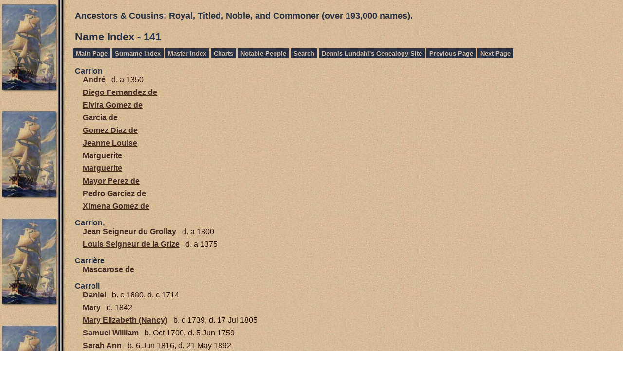

--- FILE ---
content_type: text/html
request_url: https://our-royal-titled-noble-and-commoner-ancestors.com/i141.htm
body_size: 9081
content:
<!DOCTYPE html>
<html data-site-title="Ancestors & Cousins:  Royal, Titled, Noble, and Commoner  (over 193,000 names)." data-page-title="Name Index 141">
 <head>
 <meta charset="windows-1252">
 <meta http-equiv="X-UA-Compatible" content="IE=edge">
 <meta name="viewport" content="width=device-width, initial-scale=1">
 <meta name="Generator" content="Second Site 8.3">
 <!-- PageSet: Person Indexes -->
 <link type="text/css" rel="stylesheet" href="layout3.css">
 <link type="text/css" rel="stylesheet" href="site.css">
 <script src="https://ajax.googleapis.com/ajax/libs/jquery/1.10.2/jquery.min.js"></script>
 <script src="scripts.js"></script>
 <title>Ancestors & Cousins:  Royal, Titled, Noble, and Commoner  (over 193,000 names). - Name Index</title>
</head>

<body id="personindexes">
  <div id="container">
    <div id="headerw"><div id="header"><h2>Ancestors & Cousins:  Royal, Titled, Noble, and Commoner  (over 193,000 names).</h2><div id="subtitle"></div><h1>Name Index - 141</h1><div class="stretch"></div></div></div>
    <div id="menubar"><ul class="menublock menubar"><li><a href="index.htm">Main Page</a></li><li><a href="surname_index.htm">Surname Index</a></li><li><a href="master_index.htm">Master Index</a></li><li><a href="ui04.htm">Charts</a></li><li><a href="ui09.htm">Notable People</a></li><li><a href="Search.htm">Search</a></li><li><a href="http://www.our-royal-titled-noble-and-commoner-ancestors.com/lundahlbower/index.htm">Dennis Lundahl's Genealogy Site</a></li><li><a href="i140.htm">Previous Page</a></li><li><a href="i142.htm">Next Page</a></li></ul><div class="stretch"></div></div>
    <div id="wrapper">
      <div id="contentw"><div id="content"><dl class="nameindex">
<dt id="s5712">Carrion</dt>
<dd>
<div><a href="p4572.htm#i137272">André</a> d. a 1350</div>
<div><a href="p707.htm#i21222">Diego Fernandez de</a></div>
<div><a href="p708.htm#i21256">Elvira Gomez de</a></div>
<div><a href="p681.htm#i20441">Garcia de</a></div>
<div><a href="p707.htm#i21220">Gomez Diaz de</a></div>
<div><a href="p4548.htm#i136549">Jeanne Louise</a></div>
<div><a href="p4536.htm#i136194">Marguerite</a></div>
<div><a href="p4932.htm#i148064">Marguerite</a></div>
<div><a href="p681.htm#i20435">Mayor Perez de</a></div>
<div><a href="p681.htm#i20439">Pedro Garciez de</a></div>
<div><a href="p584.htm#i17533">Ximena Gomez de</a></div></dd>
<dt id="s5713">Carrion,</dt>
<dd>
<div><a href="p4585.htm#i137652">Jean Seigneur du Grollay</a> d. a 1300</div>
<div><a href="p4559.htm#i136875">Louis Seigneur de la Grize</a> d. a 1375</div></dd>
<dt id="s5714">Carrière</dt>
<dd>
<div><a href="p5689.htm#i170797">Mascarose de</a></div></dd>
<dt id="s5715">Carroll</dt>
<dd>
<div><a href="p5926.htm#i177919">Daniel</a> b. c 1680, d. c 1714</div>
<div><a href="p2278.htm#i68432">Mary</a> d. 1842</div>
<div><a href="p5925.htm#i177914">Mary Elizabeth (Nancy)</a> b. c 1739, d. 17 Jul 1805</div>
<div><a href="p5925.htm#i177915">Samuel William</a> b. Oct 1700, d. 5 Jun 1759</div>
<div><a href="p2293.htm#i68886">Sarah Ann</a> b. 6 Jun 1816, d. 21 May 1892</div></dd>
<dt id="s5716">Carrone</dt>
<dd>
<div><a href="p6175.htm#i185398">Marie</a> b. c 1615</div></dd>
<dt id="s5717">Carruthers</dt>
<dd>
<div><a href="p2156.htm#i64778">Janet</a> b. c 1410</div></dd>
<dt id="s5718">Carré</dt>
<dd>
<div><a href="p5552.htm#i166702">Jeanne</a></div></dd>
<dt id="s5719">Cars</dt>
<dd>
<div><a href="p1345.htm#i40384">Marie des</a> d. a 1124</div></dd>
<dt id="s5720">Carscallan</dt>
<dd>
<div><a href="p6202.htm#i186200">Andrew</a> b. c 1647</div>
<div><a href="p95.htm#i2857">Jean</a> b. 1697</div>
<div><a href="p349.htm#i10474">Mary</a> b. 1671</div></dd>
<dt id="s5721">Carsley</dt>
<dd>
<div><a href="p5861.htm#i175973">John</a> b. c 1716, d. 1790</div>
<div><a href="p5860.htm#i175961">John</a> b. 14 Nov 1741, d. 1794</div>
<div><a href="p5860.htm#i175960">Mary</a> b. 10 Feb 1765</div></dd>
<dt id="s5722">Carson</dt>
<dd>
<div><a href="p5812.htm#i174502">Harry Edward</a> b. 6 Nov 1879, d. 6 Oct 1945</div>
<div><a href="p5812.htm#i174508">James</a> b. c 1798, d. 1839</div>
<div><a href="p5812.htm#i174506">John Box</a> b. c 1824, d. 1894</div>
<div><a href="p5812.htm#i174501">Margaret</a> b. 23 Mar 1915, d. 29 Dec 2007</div>
<div><a href="p2247.htm#i67493">Mary</a></div>
<div><a href="p5471.htm#i164261">Susan</a> b. c 1732, d. 1804</div>
<div><a href="p5812.htm#i174504">William J.</a> b. 29 Mar 1854, d. 12 May 1926</div></dd>
<dt id="s5723">Cartar</dt>
<dd>
<div><a href="p6244.htm#i187469">Elizabeth</a> b. c 1540, d. 8 Apr 1611</div>
<div><a href="p6244.htm#i187470">Richard (John)</a> b. c 1522</div></dd>
<dt id="s5724">Carter</dt>
<dd>
<div><a href="p2381.htm#i71527">Abigail</a> b. 24 Apr 1648, d. 11 May 1718</div>
<div><a href="p5898.htm#i177092">Abigail</a> b. 11 Feb 1653, d. 1718</div>
<div><a href="p5950.htm#i178646">Alexander</a> b. 6 Jul 1666</div>
<div><a href="p5949.htm#i178611">Alexander</a> b. 28 Mar 1803, d. 1 Dec 1890</div>
<div><a href="p2650.htm#i79600">Alice</a> b. c 1518</div>
<div><a href="p1944.htm#i58418">Ann</a> b. c 1588</div>
<div><a href="p2395.htm#i71963">Anne</a> b. c 1590</div>
<div><a href="p2349.htm#i70578">Beatrice</a> b. c 1566, d. 2 Jul 1610</div>
<div><a href="p5949.htm#i178610">Catherine</a> b. 1 Dec 1836, d. 1 Oct 1916</div>
<div><a href="p2972.htm#i89265">Edward</a> b. c 1565</div>
<div><a href="p5785.htm#i173708">Elizabeth</a> b. 6 Mar 1570, d. 18 May 1625</div>
<div><a href="p2358.htm#i70843">Elizabeth</a> b. c 1575</div>
<div><a href="p5388.htm#i161773">Eunice</a> b. c 1705, d. 16 Nov 1789</div>
<div><a href="p2358.htm#i70844">Felix</a> b. c 1547</div>
<div><a href="p1395.htm#i41884">Florence Myrtle</a></div>
<div><a href="p5390.htm#i161834">Gregory</a> b. c 1555, d. 22 Jan 1607</div>
<div><a href="p2380.htm#i71507">Hannah</a> b. 1625, d. 20 Sep 1657</div>
<div><a href="p2266.htm#i68097">James</a> b. 1552</div>
<div><a href="p5390.htm#i161832">James</a> b. c 1585, d. 3 May 1625</div>
<div><a href="p6312.htm#i189512">Johanna</a> b. 25 Jul 1542, d. c 1610</div>
<div><a href="p6393.htm#i191934">John</a> b. c 1380, d. c 1469</div>
<div><a href="p2650.htm#i79601">John</a> b. c 1490</div>
<div><a href="p1945.htm#i58419">John</a> b. c 1566</div>
<div><a href="p2381.htm#i71528">John</a> b. c 1616, d. 14 Sep 1692</div>
<div><a href="p6432.htm#i193128">John</a> b. c 1631, d. c 1702</div></dd>
<dt>Carter (cont.)</dt>
<dd>
<div><a href="p5743.htm#i172431">John</a> b. 6 Feb 1652, d. 13 Apr 1729</div>
<div><a href="p5950.htm#i178644">John</a> b. c 1695, d. 1759</div>
<div><a href="p6313.htm#i189537">John (Nicholas) (Sir)</a> b. c 1450, d. 24 Jun 1500</div>
<div><a href="p6312.htm#i189527">John (William) (Sir)</a> b. c 1473, d. 30 Aug 1521</div>
<div><a href="p1540.htm#i46278">Judith</a> b. 15 Mar 1642, d. 3 Oct 1678</div>
<div><a href="p6067.htm#i182147">Julian</a> b. 20 Dec 1583, d. 1619</div>
<div><a href="p6393.htm#i191933">Margaret</a> b. c 1404, d. c 1485</div>
<div><a href="p6370.htm#i191240">Margaret</a> b. c 1592, d. b 1650</div>
<div><a href="p1560.htm#i46891">Margaret Jane</a></div>
<div><a href="p2266.htm#i68093">Mary</a> b. 1599, d. 1673</div>
<div><a href="p5457.htm#i163827">Mary</a> b. 24 Jul 1673, d. a 1713</div>
<div><a href="p1547.htm#i46495">Mary</a> b. 21 Dec 1683</div>
<div><a href="p28.htm#i817">Rebecca Willamina</a> d. Jul 1606</div>
<div><a href="p6393.htm#i191936">Richard</a> b. c 1356</div>
<div><a href="p1945.htm#i58421">Richard</a> b. c 1540, d. c 1628</div>
<div><a href="p5785.htm#i173709">Richard</a> b. c 1550, d. 1587</div>
<div><a href="p5390.htm#i161819">Samuel</a> b. 8 Aug 1640, d. Oct 1693</div>
<div><a href="p5388.htm#i161774">Samuel</a> b. 7 Jan 1678, d. 30 Aug 1738</div>
<div><a href="p5950.htm#i178642">Samuel</a> b. 25 Sep 1741, d. 1823</div>
<div><a href="p2693.htm#i80915">Sarah</a> b. c 1578</div>
<div><a href="p6276.htm#i188427">Silvester</a> b. c 1504, d. c 1546</div>
<div><a href="p2972.htm#i89264">Susannah</a> b. c 1590</div>
<div><a href="p6312.htm#i189515">Thomas</a> b. c 1495, d. Jul 1544</div>
<div><a href="p5391.htm#i161836">Thomas</a> b. c 1528, d. 1558</div>
<div><a href="p2266.htm#i68095">Thomas</a> b. 1578, d. 25 Jun 1652</div></dd>
<dt>Carter (cont.)</dt>
<dd>
<div><a href="p5390.htm#i161830">Thomas</a> b. 3 Jul 1610, d. 5 Sep 1684</div>
<div><a href="p5898.htm#i177093">Thomas</a> b. c 1620, d. 14 Jun 1669</div>
<div><a href="p2975.htm#i89352">Ursula</a> b. c 1595, d. 6 Feb 1656</div>
<div><a href="p6313.htm#i189539">William</a> b. c 1426, d. 19 Sep 1517</div>
<div><a href="p1945.htm#i58428">William</a> b. c 1515</div>
<div><a href="p6312.htm#i189513">William (Thomas)</a> b. c 1520, d. c 1583</div></dd>
<dt id="s5725">Carteret</dt>
<dd>
<div><a href="p2321.htm#i69726">Elias</a> b. c 1595</div>
<div><a href="p2321.htm#i69749">Philip de</a> b. c 1550</div>
<div><a href="p2321.htm#i69744">Philippe de</a> b. c 1455</div>
<div><a href="p2321.htm#i69725">Rachel de</a> b. c 1625</div>
<div><a href="p2321.htm#i69740">Renaud de</a> b. c 1475</div>
<div><a href="p2321.htm#i69739">Thomasse de</a> b. c 1500</div></dd>
<dt id="s5726">Carthorpe</dt>
<dd>
<div><a href="p1130.htm#i33929">Anastasia</a></div>
<div><a href="p1130.htm#i33933">John</a></div></dd>
<dt id="s5727">Cartledge</dt>
<dd>
<div><a href="p2523.htm#i75798">Mary</a> b. c 1768</div></dd>
<dt id="s5728">Cartlow</dt>
<dd>
<div><a href="p5347.htm#i160541">(Miss) von</a></div></dd>
<dt id="s5729">Carturo</dt>
<dd>
<div><a href="p3341.htm#i100331">(Miss) di</a> b. c 1225</div></dd>
<dt id="s5730">Carturo,</dt>
<dd>
<div><a href="p3341.htm#i100332">Uguccione di Signore de Carturo</a> b. c 1200</div></dd>
<dt id="s5731">Cartwright</dt>
<dd>
<div><a href="p5105.htm#i153276">Richard</a> b. c 1713</div>
<div><a href="p471.htm#i14162">Richard</a> b. c 1739</div>
<div><a href="p470.htm#i14127">Sarah</a> b. 8 Dec 1773, d. c 1817</div></dd>
<dt id="s5732">Carue</dt>
<dd>
<div><a href="p5555.htm#i166789">Jean</a> d. a 1403</div>
<div><a href="p5555.htm#i166788">Marie</a></div></dd>
<dt id="s5733">Carue,</dt>
<dd>
<div><a href="p5555.htm#i166791">Jean Alderman of Abbeville</a> d. a 1387</div>
<div><a href="p5555.htm#i166792">Witasse Alderman of Abbeville</a> d. a 1346</div></dd>
<dt id="s5734">Caruli</dt>
<dd>
<div><a href="p924.htm#i27737">Francesca</a></div>
<div><a href="p924.htm#i27739">Peter</a></div></dd>
<dt id="s5735">Carus</dt>
<dd>
<div><a href="p2091.htm#i62811">Adam</a></div>
<div><a href="p2091.htm#i62814">Anne</a></div>
<div><a href="p2048.htm#i61538">Anne</a> b. c 1550</div>
<div><a href="p2091.htm#i62818">Christopher</a></div>
<div><a href="p2091.htm#i62829">Christopher</a></div>
<div><a href="p2091.htm#i62812">Elizabeth</a></div>
<div><a href="p1125.htm#i33789">Elizabeth</a> b. c 1559</div>
<div><a href="p2091.htm#i62815">Ellen</a></div>
<div><a href="p2048.htm#i61540">Etheldred (Audrey)</a> b. c 1544, d. 3 Mar 1596</div>
<div><a href="p2048.htm#i61542">Isabell</a> b. c 1548</div>
<div><a href="p2091.htm#i62816">Jane</a></div>
<div><a href="p3004.htm#i90243">Katherine</a> b. c 1470</div>
<div><a href="p2091.htm#i62813">Margaret</a></div>
<div><a href="p2048.htm#i61539">Mary</a> b. c 1546, d. 12 Aug 1587</div>
<div><a href="p2091.htm#i62819">Richard</a></div>
<div><a href="p1183.htm#i35523">Richard (William)</a> b. c 1440</div>
<div><a href="p2091.htm#i62817">Robert</a></div>
<div><a href="p2091.htm#i62830">Robert</a></div>
<div><a href="p1239.htm#i37210">Thomas</a> b. c 1540</div>
<div><a href="p1183.htm#i35519">Thomas (William)</a> b. c 1468</div>
<div><a href="p1183.htm#i35517">William</a> b. c 1494</div>
<div><a href="p2048.htm#i61541">William</a> b. c 1542</div></dd>
<dt id="s5736">Carus,</dt>
<dd>
<div><a href="p1125.htm#i33790">Thomas (Sir) Judge of the Court of King's Bench</a> b. 1520, d. 3 Jul 1571</div></dd>
<dt id="s5737">Carvalhal</dt>
<dd>
<div><a href="p3383.htm#i101589">Iria Gonzalez de</a> b. c 1337</div>
<div><a href="p4641.htm#i139359">Pedro Gonzalez</a></div></dd>
<dt id="s5738">Carvalho</dt>
<dd>
<div><a href="p4524.htm#i135850">Bartolomeu Domingues de</a></div>
<div><a href="p4525.htm#i135855">Domingos Ferrol de</a></div>
<div><a href="p4524.htm#i135840">Fernao Gomes de</a></div>
<div><a href="p4524.htm#i135834">Maria Afonso</a></div>
<div><a href="p4689.htm#i140786">Paio de</a></div>
<div><a href="p3374.htm#i101322">Sancha Pais de</a></div>
<div><a href="p4524.htm#i135846">Soeiro Gomes de</a></div></dd>
<dt id="s5739">Carver</dt>
<dd>
<div><a href="p5908.htm#i177388">Elizabeth</a> b. 4 Mar 1663, d. 5 Mar 1748</div>
<div><a href="p5908.htm#i177389">John</a> b. c 1637, d. 23 Jun 1679</div></dd>
<dt id="s5740">Carvin</dt>
<dd>
<div><a href="p5087.htm#i152735">Michèle de</a> b. c 1203</div></dd>
<dt id="s5741">Carwardine</dt>
<dd>
<div><a href="p2624.htm#i78828">Edward</a> b. c 1576, d. 30 May 1610</div>
<div><a href="p2624.htm#i78824">John</a> b. c 1631</div>
<div><a href="p2623.htm#i78806">John</a> b. 10 Dec 1703, d. 23 May 1775</div>
<div><a href="p2623.htm#i78805">Rebecca</a> b. c 1736, d. 21 May 1802</div>
<div><a href="p2624.htm#i78826">Richard</a> b. 18 Jul 1602</div>
<div><a href="p2623.htm#i78812">Richard</a> b. 9 Mar 1673, d. 30 Jun 1712</div></dd>
<dt id="s5742">Carwithe</dt>
<dd>
<div><a href="p2542.htm#i76354">Katherine</a> b. c 1608, d. 24 Oct 1660</div></dd>
<dt id="s5743">Cary</dt>
<dd>
<div><a href="p5477.htm#i164420">Alice</a> b. c 1525</div>
<div><a href="p781.htm#i23444">Alice de</a> d. a 1212</div>
<div><a href="p1574.htm#i47305">Anne</a> b. c 1564</div>
<div><a href="p1574.htm#i47287">Bridget</a> b. c 1652</div>
<div><a href="p6249.htm#i187637">Elizabeth</a> b. c 1457</div>
<div><a href="p5869.htm#i176215">Hannah</a> b. 30 Apr 1661, d. 5 Jul 1718</div>
<div><a href="p1574.htm#i47289">Henry</a> b. c 1650, d. 1720</div>
<div><a href="p5477.htm#i164422">James</a> b. c 1506, d. Sep 1532</div>
<div><a href="p6374.htm#i191385">James</a> b. 28 Mar 1652, d. 20 Nov 1706</div>
<div><a href="p834.htm#i25051">John</a></div>
<div><a href="p1574.htm#i47308">John</a> b. c 1485</div>
<div><a href="p1582.htm#i47552">John</a> b. c 1495, d. 8 Sep 1552</div>
<div><a href="p501.htm#i15033">John</a> b. 10 Apr 1583</div>
<div><a href="p5869.htm#i176212">John</a> b. 23 Jan 1695, d. 11 Jan 1776</div>
<div><a href="p507.htm#i15236">John (Sir)</a> b. c 1325, d. 1372</div>
<div><a href="p507.htm#i15233">John (Sir)</a> b. c 1350, d. 1404</div>
<div><a href="p5869.htm#i176232">Joseph</a> b. 18 Apr 1663, d. 10 Jan 1722</div>
<div><a href="p510.htm#i15328">Katherine</a> b. c 1524, d. 15 Jan 1569</div>
<div><a href="p498.htm#i14972">Martha</a> b. c 1714</div>
<div><a href="p551.htm#i16540">Mary</a></div>
<div><a href="p2525.htm#i75868">Mary</a> b. c 1638</div>
<div><a href="p6374.htm#i191384">Mercy</a> b. 28 Jan 1686, d. b 18 Nov 1725</div>
<div><a href="p5749.htm#i172623">Mercy</a> b. 27 Oct 1725, d. 23 Mar 1814</div>
<div><a href="p6249.htm#i187638">Michael</a> b. c 1435, d. 1485</div>
<div><a href="p500.htm#i15022">Miles</a> b. 1671, d. 1724</div></dd>
<dt>Cary (cont.)</dt>
<dd>
<div><a href="p1574.htm#i47288">Miles II</a> b. c 1655, d. 1709</div>
<div><a href="p500.htm#i15028">Mylles (Col.)</a> b. 30 Jan 1622, d. 10 Jun 1667</div>
<div><a href="p507.htm#i15227">Philip (Sir)</a> b. c 1400, d. 1437</div>
<div><a href="p1574.htm#i47303">Richard</a> b. 1 Aug 1579, d. 1641</div>
<div><a href="p1574.htm#i47307">Robert</a> b. c 1488</div>
<div><a href="p507.htm#i15230">Robert (Sir)</a> b. c 1375, d. b 1435</div>
<div><a href="p6044.htm#i181481">Susanna</a> b. c 1745</div>
<div><a href="p1579.htm#i47435">Thomas</a></div>
<div><a href="p1574.htm#i47309">Thomas</a> b. c 1495</div>
<div><a href="p500.htm#i15024">Thomas</a> b. 1647</div>
<div><a href="p1789.htm#i53755">William</a> b. c 1455</div>
<div><a href="p1574.htm#i47310">William</a> b. c 1500</div>
<div><a href="p507.htm#i15238">William (Sir)</a> b. c 1300</div></dd>
<dt id="s5744">Cary,</dt>
<dd>
<div><a href="p1579.htm#i47434">James Bishop of Exeter</a></div>
<div><a href="p501.htm#i15041">Richard Burgess of Perth Goodall</a> b. 1515</div>
<div><a href="p501.htm#i15044">Robert Lord of Covelly</a> b. c 1460, d. 1540</div>
<div><a href="p511.htm#i15338">Thomas Burgess of Wallingford</a> b. c 1460, d. b 21 Jun 1536</div>
<div><a href="p507.htm#i15225">William (Sir) Knight of Cockington</a> b. 12 Aug 1437, d. 6 May 1471</div>
<div><a href="p834.htm#i25052">William Burgess of Bristol</a></div>
<div><a href="p511.htm#i15333">William Esq.</a> b. c 1496, d. 22 Jun 1528</div>
<div><a href="p501.htm#i15043">William Sheriff & Mayor of Bristol</a> b. 1492</div>
<div><a href="p501.htm#i15039">William Sheriff & Mayor of Bristol</a> b. 3 Oct 1550</div></dd>
<dt id="s5745">Caryl</dt>
<dd>
<div><a href="p2499.htm#i75084">Benjamin</a> b. 13 Jun 1670</div>
<div><a href="p1548.htm#i46509">Benjamin</a> b. c 1703</div>
<div><a href="p3498.htm#i105051">John</a> b. c 1465, d. 17 Jun 1523</div>
<div><a href="p3498.htm#i105049">John</a> b. c 1502, d. 10 Mar 1566</div>
<div><a href="p3498.htm#i105042">John</a> b. 1554, d. 5 Jul 1613</div>
<div><a href="p3498.htm#i105038">John</a> b. 28 Aug 1583</div>
<div><a href="p3497.htm#i105037">Mary</a> b. c 1606, d. 1661</div>
<div><a href="p2499.htm#i75086">Nathaniel</a> b. 1639, d. 1724</div>
<div><a href="p3498.htm#i105045">Thomas</a> b. c 1530</div></dd>
<dt id="s5746">Casado</dt>
<dd>
<div><a href="p4283.htm#i128601">Henrica Joanna Francisca Susanna de</a> b. 2 May 1725, d. 6 Jan 1761</div>
<div><a href="p4290.htm#i128815">Isidoro</a></div>
<div><a href="p4290.htm#i128813">Pedro Giovanni</a> d. Sep 1632</div></dd>
<dt id="s5747">Casado,</dt>
<dd>
<div><a href="p4283.htm#i128602">Antonio de Marquese de Monteleone</a> b. 1703, d. 19 Nov 1740</div>
<div><a href="p4290.htm#i128809">Isidro Señor de Alcevedo, Prefect of Milan</a> d. 4 Feb 1658</div>
<div><a href="p4289.htm#i128798">Pedro Señor de Acevedo & Rosales, Senator of Milan</a> b. c 1639, d. c 27 May 1707</div>
<div><a href="p4284.htm#i128628">Ysidoro 1st Marquese de Monteléone</a> b. 29 May 1667, d. 11 Nov 1739</div></dd>
<dt id="s5748">Casas y Fernandez Hurtado</dt>
<dd>
<div><a href="p3387.htm#i101733">Isabel de las</a></div></dd>
<dt id="s5749">Casas</dt>
<dd>
<div><a href="p3387.htm#i101734">Alonzo Fernandez de las</a> d. a 1409</div>
<div><a href="p3388.htm#i101738">Guillen Creux de las</a></div>
<div><a href="p3388.htm#i101740">Guillen Gonzalez de las</a></div>
<div><a href="p3388.htm#i101742">Guillen III de las</a></div></dd>
<dt id="s5750">Casati</dt>
<dd>
<div><a href="p4145.htm#i124469">Bianca</a></div></dd>
<dt id="s5751">Case</dt>
<dd>
<div><a href="p6077.htm#i182460">Hannah Sarah</a> b. 20 Sep 1827, d. 4 Nov 1896</div>
<div><a href="p6078.htm#i182500">Henry</a> b. c 1632, d. c 1665</div>
<div><a href="p6078.htm#i182496">Ichabod</a> b. c 1688, d. 28 Sep 1762</div>
<div><a href="p6078.htm#i182490">Jacob</a> b. 1750, d. 1823</div>
<div><a href="p2449.htm#i73562">John</a> b. c 1590</div>
<div><a href="p2448.htm#i73546">John</a> b. c 1616, d. 21 Feb 1704</div>
<div><a href="p6077.htm#i182461">John</a> b. 15 Jul 1798, d. 3 Nov 1859</div>
<div><a href="p2448.htm#i73545">Sarah</a> b. 14 Aug 1676, d. 2 May 1704</div>
<div><a href="p6078.htm#i182498">Theophilus</a> b. c 1661, d. 26 Oct 1716</div>
<div><a href="p6078.htm#i182494">William</a> b. c 1716, d. 5 May 1802</div></dd>
<dt id="s5752">Caseborne</dt>
<dd>
<div><a href="p1031.htm#i30956">Catherine</a> b. c 1400</div>
<div><a href="p1031.htm#i30957">Thomas</a> b. c 1376</div></dd>
<dt id="s5753">Casenove</dt>
<dd>
<div><a href="p4425.htm#i132851">Jeanne de</a></div></dd>
<dt id="s5754">Caser</dt>
<dd>
<div><a href="p2058.htm#i61819">Margaret</a> b. c 1465, d. b 1492</div></dd>
<dt id="s5755">Cash</dt>
<dd>
<div><a href="p6268.htm#i188194">Elizabeth</a> b. 19 Jul 1667, d. 28 Oct 1732</div>
<div><a href="p5862.htm#i176000">Elizabeth</a> b. c 1740, d. 1797</div>
<div><a href="p5862.htm#i176003">James</a> b. 2 Aug 1692, d. 17 Jan 1781</div>
<div><a href="p5862.htm#i176001">John</a> b. c 1719, d. Aug 1807</div>
<div><a href="p2300.htm#i69100">Mary</a> b. 29 Apr 1675, d. 10 Jul 1710</div>
<div><a href="p5862.htm#i176025">William</a> b. c 1653, d. 1708</div>
<div><a href="p2301.htm#i69149">William 'the Mariner'</a> b. c 1642, d. Mar 1691</div>
<div><a href="p6268.htm#i188195">William Alexander</a> b. c 1600, d. c 1660</div></dd>
<dt id="s5756">Caslen</dt>
<dd>
<div><a href="p2555.htm#i76763">Elizabeth</a> b. c 1598</div></dd>
<dt id="s5757">Casnac,</dt>
<dd>
<div><a href="p1918.htm#i57623">Bernard de Seigneur d'Allac, Montfort, & Domme</a> d. a 1214</div></dd>
<dt id="s5758">Casnar</dt>
<dd>
<div><a href="p2592.htm#i77851">Llary ap</a> b. c 535</div></dd>
<dt id="s5759">Cass</dt>
<dd>
<div><a href="p1270.htm#i38158">Hannah</a></div></dd>
<dt id="s5760">Cassa</dt>
<dd>
<div><a href="p3948.htm#i118543">Beltameda</a> d. 1388</div></dd>
<dt id="s5761">Casse</dt>
<dd>
<div><a href="p2342.htm#i70375">Susan</a> b. c 1543</div></dd>
<dt id="s5762">Cassel</dt>
<dd>
<div><a href="p6133.htm#i184144">Abraham</a> b. c 1644, d. 1720</div>
<div><a href="p6133.htm#i184131">Anna</a> b. c 1699, d. 1773</div>
<div><a href="p1488.htm#i44693">Anna</a> b. c 1701</div>
<div><a href="p4980.htm#i149530">Ghislaine de</a> b. c 1000, d. 1049</div>
<div><a href="p6133.htm#i184142">Johann Heinrich</a> b. c 1675, d. 1760</div>
<div><a href="p4957.htm#i148817">Richilde de</a> b. c 993, d. 1018</div></dd>
<dt id="s5763">Cassel,</dt>
<dd>
<div><a href="p4957.htm#i148818">Wallérand de Sire de Cassel</a> b. c 970, d. 1028</div></dd>
<dt id="s5764">Cassell</dt>
<dd>
<div><a href="p6161.htm#i184993">Arnold</a> b. c 1670, d. 10 Nov 1720</div>
<div><a href="p6162.htm#i185009">Johannes Yelles</a> b. 17 Apr 1639, d. 17 Feb 1691</div>
<div><a href="p6162.htm#i185011">Julius</a> b. c 1600, d. 1681</div>
<div><a href="p2496.htm#i74991">Sarah</a> b. c 1620, d. 23 Oct 1681</div>
<div><a href="p6161.htm#i184992">Veronica de la Plaine</a> b. 10 Jan 1697, d. 2 May 1769</div>
<div><a href="p6162.htm#i185015">Yelles</a> b. c 1565, d. 1630</div></dd>
<dt id="s5765">Casselton</dt>
<dd>
<div><a href="p2885.htm#i86671">(Miss)</a> b. c 1498</div>
<div><a href="p2885.htm#i86672">Burton de</a> b. c 1465</div></dd>
<dt id="s5766">Cassinel</dt>
<dd>
<div><a href="p1737.htm#i52191">Biette 'the Beautiful'</a> d. 1394</div>
<div><a href="p3872.htm#i116273">Jeanne</a> b. c 1340</div></dd>
<dt id="s5767">Cassinelli</dt>
<dd>
<div><a href="p3872.htm#i116279">Béthin</a> b. c 1240, d. 18 Oct 1312</div>
<div><a href="p3872.htm#i116281">Giovanni</a> b. c 1210</div>
<div><a href="p3872.htm#i116278">Guillaume (Sir)</a> b. c 1270, d. 1340</div></dd>
<dt id="s5768">Cassinelli,</dt>
<dd>
<div><a href="p3872.htm#i116274">François Seigneur de Romainville</a> b. c 4 Mar 1305, d. 23 Oct 1360</div>
<div><a href="p3932.htm#i118079">Guillaume II (Sir) Seigneur de Pomponne & Romainville, Chamberlain to King Charles VI</a> d. 27 Apr 1413</div></dd>
<dt id="s5769">Casslen</dt>
<dd>
<div><a href="p2438.htm#i73258">George</a> b. c 1523, d. c 1592</div>
<div><a href="p2438.htm#i73257">Patience</a> b. 3 Sep 1549, d. 23 Nov 1615</div></dd>
<dt id="s5770">Casson</dt>
<dd>
<div><a href="p5914.htm#i177573">Martha</a> b. c 1537</div></dd>
<dt id="s5771">Cassy</dt>
<dd>
<div><a href="p2921.htm#i87728">(Miss)</a> b. c 1438</div>
<div><a href="p6398.htm#i192086">Agnes</a> b. c 1335</div>
<div><a href="p4832.htm#i145089">Isabelle</a> b. c 1242</div>
<div><a href="p6398.htm#i192089">John</a> b. c 1280</div>
<div><a href="p6398.htm#i192087">Thomas</a> b. c 1310</div></dd>
<dt id="s5772">Casta</dt>
<dd>
<div><a href="p3414.htm#i102539">Beatriz Pardo de la</a> b. c 1383</div></dd>
<dt id="s5773">Castaing</dt>
<dd>
<div><a href="p4613.htm#i138494">Marguerite</a> b. c 1222</div></dd>
<dt id="s5774">Castaneda</dt>
<dd>
<div><a href="p3360.htm#i100926">Agnes de</a></div>
<div><a href="p1881.htm#i56516">Maria de</a></div></dd>
<dt id="s5775">Castaneda,</dt>
<dd>
<div><a href="p2907.htm#i87324">Ruy Gonzalez de Senor de Ormazas</a></div></dd>
<dt id="s5776">Castañeda</dt>
<dd>
<div><a href="p4669.htm#i140171">(Miss) de</a></div>
<div><a href="p3386.htm#i101688">Berengaria of</a> d. a 1318</div>
<div><a href="p949.htm#i28510">Diego Gomez de</a> d. 1290</div>
<div><a href="p948.htm#i28461">Elvira de</a></div>
<div><a href="p3379.htm#i101497">Gomez de</a></div>
<div><a href="p3414.htm#i102520">Ines de</a> b. c 1320</div>
<div><a href="p3393.htm#i101895">Isabel Rodriguez de</a> d. 1462</div>
<div><a href="p3369.htm#i101184">Juana (Maria) de</a></div>
<div><a href="p3365.htm#i101066">Juana de</a> d. b 1323</div>
<div><a href="p3372.htm#i101273">Juana de</a></div>
<div><a href="p3420.htm#i102724">Maria Rodriguez de</a> d. a 1324</div>
<div><a href="p3380.htm#i101499">Nuño (Maño) Gutierrez 'Four Hands' de</a></div>
<div><a href="p3365.htm#i101070">Pedro Diaz de</a> d. 1290</div>
<div><a href="p3420.htm#i102725">Rui Diaz de</a></div>
<div><a href="p4689.htm#i140782">Sancha</a></div>
<div><a href="p3371.htm#i101254">Urraca (Irraca) de</a></div>
<div><a href="p4620.htm#i138724">Urraca de</a></div></dd>
<dt id="s5777">Castañeda,</dt>
<dd>
<div><a href="p3369.htm#i101185">Diego Gomez Senor de Hormazas</a></div>
<div><a href="p3393.htm#i101896">Juan Rodriguez de Senor de Hermazas</a></div>
<div><a href="p3372.htm#i101274">Juan Rodriguez Senor de Hormazas</a> d. 1385</div>
<div><a href="p3372.htm#i101275">Ruy Gonzalez Senor de Hormazas</a> d. 1356</div></dd>
<dt id="s5778">Castel Campo</dt>
<dd>
<div><a href="p3323.htm#i99800">Anna von</a></div>
<div><a href="p5238.htm#i157255">Graziadeus di</a></div></dd>
<dt id="s5779">Castel Muzio</dt>
<dd>
<div><a href="p3349.htm#i100581">Piccolimo di</a> b. c 1110</div></dd>
<dt id="s5780">Castel</dt>
<dd>
<div><a href="p3730.htm#i112027">Agnes (Amelie) von</a> d. a 1433</div>
<div><a href="p5138.htm#i154255">Arnold von</a> b. c 1293, d. 1344</div>
<div><a href="p5138.htm#i154246">Konrad von</a> b. c 1340</div>
<div><a href="p5138.htm#i154259">Lambert I von</a> b. c 1200</div>
<div><a href="p5138.htm#i154258">Lambert II von</a> b. c 1240, d. 1297</div>
<div><a href="p3310.htm#i99414">Lamprecht Streuf von</a></div>
<div><a href="p3731.htm#i112028">Simon von</a></div>
<div><a href="p5138.htm#i154253">Simon von (Sir)</a> b. c 1320, d. 1389</div>
<div><a href="p3310.htm#i99413">Viola Streuf von</a> d. 4 May 1389</div></dd>
<dt id="s5781">Castel,</dt>
<dd>
<div><a href="p5138.htm#i154257">Folmar von Knight of St. John</a> b. c 1265, d. 1347</div></dd>
<dt id="s5782">Castelay</dt>
<dd>
<div><a href="p2571.htm#i77221">(Miss)</a> b. c 1292</div>
<div><a href="p2571.htm#i77222">William</a> b. c 1260</div></dd>
<dt id="s5783">Castelbajac</dt>
<dd>
<div><a href="p3883.htm#i116604">Arnaud-Raymond de</a> b. c 1020, d. 1079</div>
<div><a href="p3883.htm#i116601">Arnaud-Raymond II de (Sir)</a> b. c 1150, d. 1214</div>
<div><a href="p3883.htm#i116603">Bernard I de (Sir)</a> b. c 1070</div>
<div><a href="p3883.htm#i116602">Bernard II de (Sir)</a> b. c 1115, d. 1186</div>
<div><a href="p3882.htm#i116580">Constance de</a> b. c 1356</div></dd>
<dt id="s5784">Castelbajac,</dt>
<dd>
<div><a href="p3883.htm#i116598">Arnaud-Raymond III de (Sir) 8th Baron de Castelbajac, Seigneur de Burg, Montastruc, & Séméac, Seneschal of Bigorre</a> b. c 1240, d. 1309</div>
<div><a href="p3882.htm#i116584">Arnaud-Raymond IV 10th Baron de Castelbajac, Seigneur de Burg, Montastruc, & Séméac, Governor of Puymirol</a> b. c 1290, d. a 26 Nov 1359</div>
<div><a href="p3883.htm#i116599">Arnaud-Raymond Seigneur de Séméac</a> b. c 1210, d. c 1282</div>
<div><a href="p3882.htm#i116581">Arnaud-Raymond V de (Sir) 11th Baron of Castelbajac, Seigneur de Burg, Montastruc, & Séméac</a> b. c 1320, d. bt 1377 - 19 Sep 1400</div>
<div><a href="p3883.htm#i116600">Bernard III de Baron de Castelbajac</a> b. c 1180, d. a 1216</div>
<div><a href="p3882.htm#i116585">Bernard IV de (Sir) 9th Baron de Castelbajac, Seigneur de Burg, Montastruc, & Bonrepaux</a> b. c 1265, d. b 1326</div>
<div><a href="p3883.htm#i116605">Jean (Jeannotus) de Provost of Goudon</a> b. c 980, d. a 1030</div></dd>
<dt id="s5785">Castelbarco</dt>
<dd>
<div><a href="p3064.htm#i92021">(Miss) de</a></div>
<div><a href="p3324.htm#i99847">Aldrighetto di</a></div>
<div><a href="p3324.htm#i99846">Beatrice di</a></div>
<div><a href="p3064.htm#i92022">Fridericus de</a></div></dd>
<dt id="s5786">Castelbon</dt>
<dd>
<div><a href="p965.htm#i28993">Ermesinde de</a> d. Jan 1229</div>
<div><a href="p4687.htm#i140731">Miron Guillem de</a> d. a 1079</div>
<div><a href="p4687.htm#i140724">Pierre Ramon de</a> d. a 1150</div>
<div><a href="p4687.htm#i140722">Ramon I de</a> d. 1185</div>
<div><a href="p4687.htm#i140730">Ramon Miron de</a> d. a 1114</div></dd>
<dt id="s5787">Castelbon,</dt>
<dd>
<div><a href="p4687.htm#i140733">Guillem de Vicomte de Urgel</a> d. a 1035</div></dd>
<dt id="s5788">Castelfondo</dt>
<dd>
<div><a href="p3064.htm#i92023">Johannes de</a> d. 3 Apr 1172</div></dd>
<dt id="s5789">Castell</dt>
<dd>
<div><a href="p1862.htm#i55934">Agnes von</a> d. a 14 Sep 1365</div>
<div><a href="p4300.htm#i129105">Albertine Renate von</a> b. 2 Jul 1735, d. 21 Jan 1804</div>
<div><a href="p1985.htm#i59633">Albrecht von</a> d. 7 Jun 1258</div>
<div><a href="p1206.htm#i36202">Elisabeth von</a></div>
<div><a href="p1926.htm#i57862">Elizabeth von</a> d. 1 Jul 1419</div>
<div><a href="p1052.htm#i31574">Hedwig von</a> d. a 1291</div>
<div><a href="p4273.htm#i128319">Hedwig von</a> d. a 1331</div>
<div><a href="p1985.htm#i59632">Heinrich von</a> d. a 1254</div>
<div><a href="p1985.htm#i59626">Hermann II im Oberen Schloss zu</a> d. 1289</div>
<div><a href="p3516.htm#i105600">Juliana Dorothea zu</a> b. 30 Jan 1640, d. 5 May 1706</div>
<div><a href="p2539.htm#i76281">Martha</a> b. c 1570</div>
<div><a href="p3161.htm#i94944">Nicholas</a> b. c 1300</div>
<div><a href="p1985.htm#i59627">Nicholas (Sir)</a> b. c 1335, d. a 1349</div>
<div><a href="p3481.htm#i104542">Sophia Luise (Ludovica) zu</a> b. 8 Jul 1645, d. 19 Jul 1717</div>
<div><a href="p3732.htm#i112085">Sophia Theodora zu</a> b. 12 May 1703, d. 8 Jan 1777</div>
<div><a href="p3947.htm#i118526">Willeburgis von</a> d. 22 Sep 1305</div></dd>
<dt id="s5790">Castell-Remlingen</dt>
<dd>
<div><a href="p4234.htm#i127142">Charlotte Juliana zu</a> b. 14 Sep 1670, d. 5 Feb 1696</div>
<div><a href="p4422.htm#i132790">Christiane Charlotte Friederike zu</a> b. 5 Sep 1722, d. 20 Dec 1773</div></dd>
<dt id="s5791">Castell-Rüdenhausen</dt>
<dd>
<div><a href="p4435.htm#i133173">Dorothea Charlotte zu</a> b. 26 Jan 1696, d. 1 Dec 1729</div>
<div><a href="p4423.htm#i132792">Friederike Eleonore zu</a> b. 14 May 1701, d. 21 Mar 1760</div>
<div><a href="p4291.htm#i128850">Philippina Eleonora zu</a> b. 3 May 1676, d. 19 Dec 1757</div>
<div><a href="p3797.htm#i114032">Sophia Juliana zu</a> b. 22 Feb 1673, d. 17 Jul 1758</div></dd>
<dt id="s5792">Castella</dt>
<dd>
<div><a href="p4409.htm#i132394">Beatriz</a></div></dd>
<dt id="s5793">Castellane</dt>
<dd>
<div><a href="p4907.htm#i147314">Aldebert de</a></div>
<div><a href="p4909.htm#i147376">Beatrix Alasie de</a> d. b 1273</div>
<div><a href="p4909.htm#i147390">Beatrix de</a> d. b 18 Aug 1353</div>
<div><a href="p2719.htm#i81691">Beatrix de</a> b. c 1209, d. a 1279</div>
<div><a href="p3904.htm#i117225">Fida de</a> d. 1062</div>
<div><a href="p3901.htm#i117144">Françoise de</a> b. a 1511, d. a 1560</div>
<div><a href="p4904.htm#i147237">Garsende de</a></div>
<div><a href="p4445.htm#i133461">Guillemette de</a> d. a 1184</div>
<div><a href="p4907.htm#i147330">Guillemette de</a> d. a 1184</div>
<div><a href="p3638.htm#i109253">Laure de</a> b. c 1193, d. bt 28 Aug 1233 - 1242</div>
<div><a href="p5546.htm#i166503">Marguerite de</a></div>
<div><a href="p5590.htm#i167829">Philippine de</a> b. c 1291, d. 7 Apr 1380</div>
<div><a href="p3638.htm#i109266">Sancia de</a> b. c 1027</div>
<div><a href="p4903.htm#i147213">Sibylle de</a></div></dd></dl>&nbsp;</div></div>
    </div>
    <div id="sidebarw"><div id="sidebar"></div></div>
    <div id="extraw"><div id="extra"></div></div>
    <div id="footerw"><div id="footer"><div id="menubottom"><ul class="menubottom"><li><a href="i140.htm">Previous Page</a></li><li><a href="i142.htm">Next Page</a></li></ul><div class="stretch"></div></div><div id="compiler">I've added a new "hot key" to my Welcome Page.  It is the ancestry of my husband and is called "Dennis Lundahl's Genealogy Site."  His ancestry includes people from Sweden (Skåna & Väster Götland (was Skaraborg) counties), Switzerland (Solothurn canton), & New York State Palatine & Dutch settlers.  "Last Edited Date" is now a data element in each record.  My ancestry is from New England, Virginia, England, Scotland, Germany, & Switzerland (as of 17 May 2021). My current concentration is on combining the database of a dear friend who recently passed away with my database.  Her ancestry is heavily into New England, with additional ancestry from Scotland & Switzerland.  I've also taken time to fill in my Hoover, Paull, and Brooks ancestry.<br>
Compiler: <a href="JavaScript:hemlink('dennis.j.lundahl','outlook.com');">Mr. Marlyn Lewis (Maintained by Dennis Lundahl)</a>, Portland, OR</div><div id="credit">Page created by <a href="http://www.JohnCardinal.com/">John Cardinal's</a> <a href="https://www.secondsite8.com/">Second Site</a>  v8.03. &nbsp;|&nbsp; Graphics by Carla's Graphic Designs</div></div></div>
    <div class="stretch"></div>
  </div>
</body></html>

--- FILE ---
content_type: text/css
request_url: https://our-royal-titled-noble-and-commoner-ancestors.com/site.css
body_size: 7579
content:

/* System.sss */
*{margin:0;padding:0}
.clearfix:after{content:"";display:table;clear:both}
button::-moz-focus-inner{padding:0}
.stretch{clear:both}
.pe-clear-both{clear:both;font-size:1px;height:1px;margin-top:-1px}
.pe-clear-left{clear:left;font-size:1px;height:1px;margin-top:-1px}
.pe-clear-right{clear:right;font-size:1px;height:1px;margin-top:-1px}
ol,ul{margin-left:2.5em}
p,ol,ul{margin-top:1em}
hr{margin:1em auto 0 auto}
h1,h2,h3,h4,h5,h6{color:#293042;font-family:arial, helvetica, sans-serif;font-weight:bold;font-style:normal;text-decoration:none;}
h2{font-size:large}
h3{font-size:medium}
h4{font-size:small;font-style:italic}
h5,h6{font-size:x-small;font-style:italic}
#content h2,#content h3,#content h4,#content h5,#content h6{margin-top:1em}
#listpages #content h2{clear:both}
#content blockquote{margin:1em 3em}
#content dl dt{color:#293042;font-family:arial, helvetica, sans-serif;font-weight:bold;margin-top:1em;}
#content dl dd{margin-left:2.5em}
#personindexes #content dl dt{color:#293042;font-family:arial, helvetica, sans-serif;font-weight:bold;}
#content dl.surnames dd, #content dl.nameindex dd{margin-left:1em}
#content dl.nameindex dd > div{margin-left:20px;text-indent:-20px;margin-bottom:16px}
#content dl.surnames dd > div{margin-bottom:16px;line-height:2.0}
@media only screen and (min-width: 600px){#content dl.surnames dd > div, #content dl.nameindex dd > div{margin-bottom:8px;}#content dl.surnames dd > div{line-height:1.3;}}
#personindexes #content dl dd a{margin-right:.5em !important}
#surnameindex #content dt{font-family:arial, helvetica, sans-serif;font-weight:bold;}
#surnameindex #content dd{margin-left:1em}
dl.surnames{clear:both}
dl.surnames a{padding-right:1em}
dl.surnamescount a{padding-right:0}
dl.surnamescount var{padding-left:.25em;padding-right:.5em}
#pagetoc{display:none}
img{border-width:0;vertical-align:bottom}
img.icon{vertical-align:baseline}
img.mlicon{vertical-align:baseline;padding:0 0 0 4px}
#placeindex img.mlicon{padding:0 4px 0 0}
table.layout{border-collapse:collapse}
table.layout td{vertical-align:top}
button.icon{border-width:0;cursor:pointer;font-size:1pt;height:16px;width:16px;vertical-align:middle}
button.iconprev{background:url(icons.png) -5px -5px no-repeat}
button.iconnext{background:url(icons.png) -30px -5px no-repeat}
button.iconup{background:url(icons.png) -55px -5px no-repeat}
button.icondown{background:url(icons.png) -80px -5px no-repeat}
button.iconfrev{background:url(icons.png) -105px -5px no-repeat}
button.iconffwd{background:url(icons.png) -130px -5px no-repeat}
button.iconplay{background:url(icons.png) -5px -30px no-repeat}
button.iconpause{background:url(icons.png) -30px -30px no-repeat}
button.iconleft{background:url(icons.png) -55px -30px no-repeat}
button.iconright{background:url(icons.png) -80px -30px no-repeat}
button.iconstop{background:url(icons.png) -105px -30px no-repeat}
button.iconrecord{background:url(icons.png) -130px -30px no-repeat}
button.iconclosex{background:url(icons.png) -5px -55px no-repeat}
button.iconclose{background:url(icons.png) -30px -55px no-repeat}
button.iconplus{background:url(icons.png) -55px -55px no-repeat}
button.iconminus{background:url(icons.png) -80px -55px no-repeat}
button.iconopen{background:url(icons.png) -105px -55px no-repeat}
button.iconlink{background:url(icons.png) -130px -55px no-repeat}
button.iconhelp{background:url(icons.png) -54px -79px no-repeat;height:18px;width:18px}
button.iconprev,button.iconnext,button.iconup,button.icondown,button.iconfrev,button.iconffwd,button.iconplay,button.iconpause,button.iconleft,button.iconright,button.iconstop,button.iconrecord,button.iconhelp{border-radius:8px;}button.iconlegend{border-width:0;cursor:default;height:16px;width:16px;vertical-align:middle;margin:0 1px 1px 0;background-color: #26231f}
button.iconlistopen{background:url(icons.png) -6px -81px  no-repeat;width:13px;height:13px}
button.iconlistclose{background:url(icons.png) -31px -81px  no-repeat;width:13px;height:13px}
div.calendar{border-width:1px;border-style:solid;border-color:#293042;color:#250c05;margin:1em 0 0 0;padding:0 2px;}
div.caltitle{color:#250c05;font-family:arial, helvetica, sans-serif;font-size:large;font-style:normal;font-weight:bold;text-align:center;}
div.calcaption{color:#250c05;font-family:sans-serif;font-size:small;font-style:italic;font-weight:400;text-align:center;}
table.caltable th{border-width:0;border-style:solid;border-color:#293042;color:#250c05;font-family:arial, helvetica, sans-serif;font-size:x-small;font-style:normal;font-weight:400;text-align:center;}
table.caltable td{border-width:1px;border-style:solid;border-color:#293042;color:#250c05;font-family:arial, helvetica, sans-serif;font-size:x-small;font-style:normal;font-weight:400;text-align:center;vertical-align:top;}
div.caldn{background-color:#293042;color:#d2bea6;font-family:arial, helvetica, sans-serif;font-size:xx-small;font-style:normal;font-weight:400;text-align:center;float:left;margin:0 .25em 0 0;width:1.5em;padding:0 1px;border-right:1px solid #293042;border-bottom:1px solid #293042;}
div.caldn29{background-color:#888800;color:#000000;}
div.caldayonly{border-width:1px;border-style:solid;border-color:#293042;color:#250c05;font-family:arial, helvetica, sans-serif;font-size:small;font-style:normal;font-weight:400;margin-top:1em;padding-right:2px;padding-bottom:2px;padding-left:2px;text-align:center;max-width:20em;vertical-align:top;}
div.caldayonly div.calcaption{padding-top:.5em}
#sidebar div.caldayonly, #extra div.caldayonly{margin-top:0}
table.caltable{border-collapse:separate;empty-cells:show;width:100%}
td.calemp{width:14%}
td.calday{height:5em;width:14%}
td.calday span.calnot,td.calday span.calppl{display:block}
div.caldayonly span.calnot,div.caldayonly span.calppl{display:block}
td.caloth span.calnot{margin-left:.5em}
table.caltable tr.calmth th{font-size:large;font-style:normal}
button.calnext,button.calprev{border-width:0;cursor:pointer;display:block;position:absolute;width:11px;height:21px;vertical-align:bottom}
button.calprev{background:url(arrows.png) -7px -27px no-repeat;top:0;left:0}
button.calnext{background:url(arrows.png) -32px -27px no-repeat;top:0;right:0}
button.calprev:hover{background:url(arrows.png) -7px -2px no-repeat}
button.calnext:hover{background:url(arrows.png) -32px -2px no-repeat}
@media print{button.calnext,button.calprev{display:none;}}
.cf{position:relative;clear:both;background-color:#d0c0a8;border-width:1px;border-style:solid;border-color:#606060;font-family:arial, helvetica;font-weight:bold;font-style:normal;text-align:center;}
div.charttitle{font-family:sans-serif;font-size:medium;font-style:normal;font-weight:bold;text-align:left;}
div.chartdesc{font-family:sans-serif;font-size:medium;font-style:normal;font-weight:400;text-align:left;padding-bottom:1em;}
.cbp{position:absolute;border-width:1px;border-style:solid;border-radius:3px;box-shadow:3px 3px 1px #ccc;color:#000000;padding:2px;overflow:hidden;border-collapse:separate;}
.cbp:target,.cf li:target>.icbase{background-color:#ffffff;border-color:#606060;border-style:dotted;border-width:1px;color:#000000;}
.cbp:target a,.cf li:target>.icbase a{color:#000000 !important;font-weight:bold;text-decoration:underline;}
.csb{font-family:arial, helvetica;font-size:12px;font-weight:bold;font-style:normal;text-align:center;color:#000000;background-color:#ffffff;border-color:#606060;}
div.csb a{color:#000000 !important;font-weight:bold;text-decoration:underline;}
.cfb{font-family:arial, helvetica;font-size:12px;font-weight:400;font-style:normal;text-align:center;color:#000000;background-color:#ffc4c8;border-color:#906060;}
div.cfb a{color:#000000 !important;font-weight:normal;text-decoration:underline;}
.cmb{font-family:arial, helvetica;font-size:12px;font-weight:400;font-style:normal;text-align:center;color:#000000;background-color:#d0d8ff;border-color:#6090f0;}
div.cmb a{color:#000000 !important;font-weight:normal;text-decoration:underline;}
.cub{font-family:arial, helvetica;font-size:12px;font-weight:400;font-style:normal;text-align:center;color:#000000;background-color:#ff60ff;border-color:#606060;}
div.cub a{color:#000000 !important;font-weight:normal;text-decoration:underline;}
.cspb{font-family:arial, helvetica;font-size:12px;font-weight:400;font-style:normal;text-align:center;color:#000000;background-color:#e0e0e0;border-color:#a0a0a0;}
div.cspb a{color:#000000 !important;font-weight:normal;text-decoration:underline;}
.cdb{font-family:arial, helvetica;font-size:12px;font-weight:400;font-style:normal;text-align:center;color:#000000;background-color:#ffa500;border-color:#606060;}
div.cdb a{color:#000000 !important;font-weight:normal;text-decoration:underline;}
.cdt{font-size:11px;font-weight:400;font-style:normal;}
.icbase{border-width:0;border-style:solid;border-radius:3px;font-family:arial, helvetica;font-size:15px;font-weight:400;font-style:normal;padding:1px 3px;}
a.vcfa{display:block;position:absolute}
.chartinddesc,.chartindped{min-width:500px;text-align:left;padding:1px}
.icroot{margin:0 !important;padding:.5em 4px;list-style:none}
ul.icodd{list-style: circle;margin:0 0 0 1.2em}
ul.iceven{list-style: square;margin:0 0 0 1.2em}
ul.icroot li,ul.icroot ul{margin-top:0;min-height:18px}
ul.descendview{margin:0}
.icspouse{font-style:italic}
.iccontrols{display:none}
div.iccontrols button{border-radius:3px;background-color:#293042;border-width:0;color:#d2bea6;cursor:pointer;margin:0 2px 0 0;padding: 1px 3px}
.iccolored{background-color:#d0c0a8}
.iccolored .icsubject{background-color:#ffffff;border-color:#606060;color:#000000}
.iccolored .icsubject a{color:#000000 !important;font-weight:normal;text-decoration:underline}
.iccolored .icspouse{background-color:#e0e0e0;border-color:#a0a0a0;color:#000000}
.iccolored .icspouse a{color:#000000 !important;font-weight:normal;text-decoration:underline}
.iccolored .icmother{background-color:#ffc4c8;border-color:#906060;color:#000000}
.iccolored .icmother a{color:#000000 !important;font-weight:normal;text-decoration:underline}
.iccolored .icdaughter{background-color:#ffc4c8;border-color:#906060;color:#000000}
.iccolored .icdaughter a{color:#000000 !important;font-weight:normal;text-decoration:underline}
.iccolored .icfather{background-color:#d0d8ff;border-color:#6090f0;color:#000000}
.iccolored .icfather a{color:#000000 !important;font-weight:normal;text-decoration:underline}
.iccolored .icson{background-color:#d0d8ff;border-color:#6090f0;color:#000000}
.iccolored .icson a{color:#000000 !important;font-weight:normal;text-decoration:underline}
.iccolored .icunknown{background-color:#ff60ff;border-color:#606060;color:#000000}
.iccolored .icunknown a{color:#000000 !important;font-weight:normal;text-decoration:underline}
.icduplicate,.iccolored .icduplicate{background-color:#ffa500;border-color:#606060;color:#000000}
.icduplicate a,.iccolored .icduplicate a{color:#000000 !important;font-weight:normal;text-decoration:underline}
sup.cgn{font-style:italic}
.legend{clear:both;position:relative}
.legendtop{padding-bottom:2px}
.legendbottom{padding-top:2px}
.legendbox{position:relative;float:left;padding:2px 4px;margin-right:2px;font-size:x-small;text-align: center;min-width:5em}
div.legendtop .legendbox{margin:0 6px 3px 0}
div.legendbottom .legendbox{margin:3px 6px 0 0}
div.cfleft{float:left;margin:1em 8px 8px 0}
div.cfcenter{margin:1em auto 0 auto}
div.cfright{float:right;margin:1em 0 8px 8px}
div.cct{position:absolute;border-top:1px solid #606060;font-size:1px;}
div.ccl{position:absolute;border-left:1px solid #606060;font-size:1px;}
div.cctl{position:absolute;border-top:1px solid #606060;border-left:1px solid #606060;font-size:1px;}
div.cctr{position:absolute;border-top:1px solid #606060;border-right:1px solid #606060;font-size:1px;}
div.cctlr{position:absolute;border-top:1px solid #606060;border-left:1px solid #606060;border-right:1px solid #606060;font-size:1px;}
div.cctlb{position:absolute;border-top:1px solid #606060;border-left:1px solid #606060;border-bottom:1px solid #606060;font-size:1px;}
div.cclb{position:absolute;border-left:1px solid #606060;border-bottom:1px solid #606060;font-size:1px;}
a.cnavup,a.cnavdn{display:block;position:absolute;vertical-align:middle;width:16px;height:16px;font-size:1pt;border-radius:8px}
a.cnavup{background:#e0d0b8 url(icons.png) -55px -5px no-repeat}
a.cnavdn{background:#e0d0b8 url(icons.png) -80px -4px no-repeat}
a.cnavup:hover,a.cnavdn:hover{background-color:#606060}
a.cnavprev,a.cnavnext{display:block;position:absolute;vertical-align:bottom;width:15px;height:21px}
a.cnavprev{background:url(arrows.png) -5px -2px no-repeat}
a.cnavnext{background:url(arrows.png) -30px -2px no-repeat}
button.iciconup{display:none;vertical-align:top;border-radius:8px;background: url(icons.png) -55px -5px no-repeat}
button.iciconup:hover{background-color:#606060}
button.bciconup{display:none;position:absolute;bottom:0;right:0;border-radius:8px;background: url(icons.png) -55px -5px no-repeat}
button.bciconup:hover{background-color:#606060}
.accent1{background-color:#ffff00 !important;border-color:#000000 !important}
.accent2{background-color:#b9f73e !important;border-color:#000000 !important}
.accent3{background-color:#ffa900 !important;border-color:#000000 !important}
.accent4{background-color:#bfa730 !important;border-color:#000000 !important}
.accent5{background-color:#00cc00 !important;border-color:#000000 !important}
.accent6{background-color:#a07260 !important;border-color:#000000 !important}
.accent7{background-color:#b680ff !important;border-color:#000000 !important}
.accent8{background-color:#759040 !important;border-color:#000000 !important}
.accent9{background-color:#408064 !important;border-color:#000000 !important}
.accent10{background-color:#baa5b7 !important;border-color:#000000 !important}
div.pid{border-width:1px;border-style:solid;border-color:#293042;color:#250c05;float:left;margin-right:8px;margin-bottom:8px;padding:4px;text-align:center;}
.pidc{font-family:sans-serif;font-size:small;font-style:normal;font-weight:400;}
div.pid-scale{max-width:calc(100% - 12px);height:auto}
div.pid-scale img{max-width:100%;height:auto}
div.pidleft{float:left;margin:1em 8px 8px 0}
div.pidcenter{float:none;margin:1em auto 0 auto}
div.pidright{float:right;margin:1em 0 8px 8px}
div.pid div.exh-text, div.egib div.exh-text{display:none}
.ss-audio{margin:1em auto;max-width:100%;min-width:200px}
.ss-audio:after{content:"";display:table;clear:both}
.ss-audio audio{display:block;max-width:100%}
.ss-video{margin:1em auto;max-width:100%}
.ss-video:after{content:"";display:table;clear:both}
.ss-video video{display:block;max-width:100%}
.ss-mc{float:left}
div.id{border-width:1px;border-style:solid;border-color:#293042;color:#250c05;margin:.3em auto 1em auto;padding:4px;text-align:center;}
div.id div{font-family:sans-serif;font-style:normal;font-weight:400;}
div.id-scale{max-width:calc(100% - 12px);height:auto}
div.id-scale img{max-width:100%;height:auto}
#imagepages #content h2{text-align:center;}
div.ptd{border-width:1px;border-style:solid;border-color:#26231f;margin:2px;padding:4px;text-align:left;}
div.ptc{font-family:sans-serif;font-size:small;font-weight:400;font-style:normal;margin:0;padding:3px;text-align:center;}
div.sed{border-width:1px;border-style:solid;border-color:#293042;color:#250c05;margin-top:4px;padding:4px;text-align:left;}
div.sed div{font-family:sans-serif;font-weight:400;font-size:small;font-style:normal;}
div.sed-scale{max-width:calc(100% - 12px);height:auto}
div.sed-scale img{max-width:100%;height:auto}
.ss-mc{border-width:0;border-style:solid;}
.mec{border-width:0;border-style:solid;font-weight:400;font-size:small;font-style:italic;margin-top:4px;margin-bottom:4px;text-align:center;}
div.exhbacklinks{font-size:small}
div.exhbacklinks p{font-style:italic}
div.exhbacklinks ul{list-style-type:none;margin:0}
.image-credit{font-size:x-small;line-height:1.2}
div.egib{border-width:1px;border-style:solid;border-color:#293042;color:#250c05;float:left;font-family:sans-serif;font-size:x-small;font-weight:400;font-style:normal;margin:3px;padding:3px;overflow:hidden;text-align:center;}
div.egic{margin-top:3px;}
#siblContainer{display:none;position:absolute;top:0;left:0;z-index:9999;background:#fff;border:4px solid #26231f;padding:4px 8px 8px 8px;border-radius:8px}
#siblContent{position:relative}
#siblImage{display:block;margin:0 auto !important}
#siblOverlay{display:none;position:fixed;top:0;left:0;width:100%;height:100%;z-index:9999;overflow:hidden;background-color:#000}
#siblContainer img{border-width:0}
#siblCaption{text-align:center;margin:.25em 0;color:#000}
#siblControls{position:relative;text-align:center;height:24px}
#siblContainer button{border-width:0;padding:0;margin:0 1px;cursor:pointer;vertical-align:bottom;border-radius:8px;background-color:#26231f}
#siblContainer button:hover{background-color:#e0d0b8}
#siblStatus{position:absolute;top:0;left:0;color:#999;font-size:x-small}
#siblPrevious{background:url(icons.png) -4px -4px no-repeat;width:17px;height:17px}
#siblSlideshow{background:url(icons.png) -4px -29px no-repeat;width:17px;height:17px}
#siblNext{background:url(icons.png) -29px -4px no-repeat;width:17px;height:17px}
#siblClose{position:absolute;top:1px;right:0;background:url(icons.png) -30px -55px no-repeat;width:16px;height:16px}
.sslbc button{position:absolute;border-width:0;cursor:pointer;width:16px;height:16px;background-color:#26231f}
.sslbc button:hover{background-color:#e0d0b8}
.sslbc button.iconopen{top:2px;right:2px}
.sslbc button.iconlink{top:2px;right:20px}
div.fams{border-width:0;border-style:solid;border-color:#26231f;clear:both;}
dl.fams dt{font-family:arial, helvetica, sans-serif;font-weight:bold;font-size:small;padding:1em 0 0 0;}
dl.fams dd{padding:0 0 0 2.5em}
div.fams h3{font-style:normal;font-weight:bold;}
div.fams ul{list-style-type:circle;margin-left:1.25em;}
div.fams ul li{font-size:medium;font-style:normal;font-weight:400;}
table.iconlegend{border-width:1px;border-style:solid;border-color:#26231f;border-collapse:collapse;empty-cells:show;margin-top:1em;}
table.iconlegend td{border-width:1px;border-style:solid;border-color:#26231f;padding:2px 3px;}
table.iconlegend td.icondesc-icon{text-align:center}
a,a:link{color:#452c25;font-weight:bold;text-decoration:underline;}
a:visited{color:#452c25;font-weight:bold;text-decoration:underline;}
a:hover{color:#452c25;font-weight:bold;text-decoration:underline;}
a:active{color:#452c25;font-weight:bold;text-decoration:underline;}
a.ext{background:url(ext_link_icon.gif) center right no-repeat;padding-right:15px;}
div.ss-lop{border-width:0;border-style:solid;border-color:#26231f;margin:1em 0 0 0;}
div.loptitle{color:#293042;font-family:arial, helvetica, sans-serif;font-size:large;font-style:normal;font-weight:bold;}
table.ss-lop{border-width:2px;border-style:solid;border-color:#26231f;border-collapse:collapse;margin-top:1em;empty-cells:show;}
table.ss-lop th{border-width:1px;border-style:solid;border-color:#807059;font-family:arial, helvetica, sans-serif;font-size:small;font-style:italic;font-weight:400;padding:1px 4px;text-align:center;vertical-align:bottom;}
table.ss-lop td{border-width:1px;border-style:solid;border-color:#807059;font-family:arial, helvetica, sans-serif;font-style:normal;font-weight:400;padding:1px 4px;vertical-align:middle;}
tr.lop-np td{border-top-width:2px;
border-top-color:#26231f}
div.smco{border-width:1px;border-style:solid;border-color:#293042;color:#250c05;padding:4px;}
div.smtitle{color:#250c05;font-family:sans-serif;font-size:medium;font-style:normal;font-weight:bold;text-align:center;}
div.smmap{border-width:1px;border-style:solid;border-color:#293042;color:#000;float:left;position:relative;text-align:left;}
div.smcaption{color:#250c05;font-family:sans-serif;font-size:small;font-style:italic;font-weight:400;text-align:center;clear:both;}
ul.smil{border-width:0;border-style:solid;border-color:#26231f;color:#250c05;list-style-type:circle;margin:0;padding:0;overflow:auto;}
ul.smil li{border-width:0;border-style:solid;border-color:#26231f;font-size:small;margin:0 0 0 1.5em;padding:0;text-align:left;cursor:pointer;}
div.smcoleft{float:left;margin:1em 8px 8px 0}
div.smcocenter{margin:1em auto 0 auto}
div.smcoright{float:right;margin:1em 0 8px 8px}
div.smmap img{vertical-align:middle}
div.smib{color:#000;font-size:small;}div.smic{color:#444;font-size:small;margin-top:1em;}div.smib ul{margin-left:0}
div.smib ul li{margin-left:1.25em}
.bing-infobox {position:relative;background-color:#fff;border:1px solid #888;border-radius:3px;left:0px;top:0px;width:400px}
.bing-infobox-close{position:absolute;right:4px;top:4px;background-color:#5077bb !important}
.bing-infobox-arrow{background-image:url('mimages/bing-infobox-arrow.png');background-repeat:no-repeat;width:33px;height:36px;overflow:hidden;position:relative;z-index:1;left:calc(50% - 14px);top:-1px}
.bing-infobox-content{margin:4px;line-height:1.4}
.bing-infobox-title{margin-right:20px}
.bing-infobox-description{max-height:6em;overflow-y:auto}
.sn{font-family:arial, helvetica, sans-serif;font-style:normal;font-weight:bold;margin-top:0;}
.nt{font-weight:400;font-style:normal;font-variant:normal;}
.np{font-weight:400;font-style:normal;font-variant:normal;}
.ng{font-weight:400;font-style:normal;font-variant:normal;}
.nps{font-weight:bold;font-style:normal;font-variant:normal;}
.ns{font-weight:bold;font-style:normal;font-variant:normal;}
.nu{font-weight:400;font-style:normal;}
.no{font-weight:400;font-style:normal;font-variant:normal;}
#charindex{font-family:arial, helvetica, sans-serif;font-size:small;font-style:normal;font-weight:bold;text-align:left;margin:1em 0 0 0;}
#charindex a{background-color:#293042;border-width:0px;border-style:solid;border-color:#252c3f;color:#d2bea6;font-family:arial, helvetica, sans-serif;font-size:small;font-weight:bold;font-style:normal;width:1.5em;text-align:center;text-decoration:none !important;vertical-align:text-top;display:inline-block;margin:0 12px 12px 0;padding:8px;}
@media only screen and (min-width: 600px){#charindex{margin:1px 0 0 0;}#charindex a{margin:2px 4px 2px 0;padding:4px;}}
#charindex a:hover, #charindex a:focus{background-color:#81746b;border-color:#252c3f;color:#ffffff}
#surnameindex #content dl.surnamescount var{font-style:normal;}
body{background-image:url("background.jpg");color:#250c05;font-family:arial, helvetica, sans-serif;font-style:normal;font-weight:normal;text-align:left;text-decoration:none;}
@media only screen and (min-width: 600px){body{padding:.5em;}}
#container{border-width:1px;border-style:solid;border-color:#26231f;}
#header{padding:1em 4px 0 4px;}
#header h2{font-size:large;padding-bottom:10px;}
#siteicon{border-width:0;border-style:solid;border-color:#26231f;float:left;margin-right:8px;}
#subtitle{font-size:medium;padding-bottom:10px;}
#header h1{font-size:140%;padding-bottom:10px;}
#mainpage #header h1{padding-bottom:0;}
#header div.extrablock{margin-bottom:8px !important;}
#pagedesc{border-width:0;border-style:solid;border-color:#26231f;margin-top:4px;margin-bottom:4px;}
#content{border-width:0;border-style:solid;border-color:#26231f;padding-right:4px;padding-left:4px;padding-top:1px;}
ul.splds,ol.splds{margin-top:0;}
ul.splds li,ol.splds li,dl.splds dd{margin-top:1em;}
#sidebar{border-width:0;border-style:solid;border-color:#26231f;color:#250c05;font-family:arial, helvetica, sans-serif;font-size:small;font-style:normal;font-weight:400;}
#extra{border-width:0;border-style:solid;border-color:#26231f;color:#250c05;font-family:arial, helvetica, sans-serif;font-size:small;font-style:normal;font-weight:400;}
#footer{color:#250c05;font-family:arial, helvetica, sans-serif;font-size:small;font-style:normal;font-weight:400;padding-right:4px;padding-left:4px;text-align:center;}
#credit{border-top:1px solid #807059;font-family:arial,sans-serif;font-size:x-small;font-weight:normal !important;margin-top:1em;padding:.5em;}
#credit a{font-weight:normal !important;}
div.itp{clear:both;border-width:0;border-style:solid;font-style:normal;padding:.5em 4px;}
.sect-fex{display:none;margin:2px 0}
a.fex-open{border-radius:3px;cursor:pointer;display:inline-block;font-size:small;font-weight:bold;min-height:16px;min-width:16px;padding:4px 6px;position:relative;top:0;left:0}
a.fexo-both{padding-left:28px}
a.fex-open,a.fex-open:link,a.fex-open:visited{color:#fff;background-color:#452c25;text-decoration:none}
a.fex-open:hover,a.fex-open:active{color:#fff;background-color:#452c25;text-decoration:none}
.fex-open-icon{background-image:url(icons.png);background-position:-105px -80px;background-repeat:no-repeat;border-width:0;width:16px;height:16px;margin-top:-8px;position:absolute;top:50%;left:6px}
.fex-open-text{color:#ffffff}
#fex{border-width:0;display:none;position:absolute}
.fex-container{font-family:arial,helvetica;font-size:38px;height:10.6em;position:relative;width:16.8em;border-radius:5px;border:3px solid #452c25;background-color:#ffffff}
.fex-container button{border-width:0;padding:0;margin:0 1px;cursor:pointer;vertical-align:bottom;border-radius:8px;background-color:#452c25}
.fex-container button:hover{background-color:#452c25}
.fex-close{position:absolute;top:-8px;right:-8px;background:url(icons.png) -30px -55px no-repeat;width:16px;height:16px}
#fex a,#fex a:link{color:#333 !important}
#fex a:visited{color:#333 !important}
#fex a:hover{color:#333 !important}
#fex a:active{color:#333 !important}
#fex a{text-decoration:None !important}
.fexci{background-position:left 25%;background-repeat:no-repeat;background-size:auto 50%;border-radius:5px;border-style:solid;border-width:1px;height:1em;overflow:hidden;position:absolute;padding-left:.1em;width:4.4em}
.fexci-m{background-color:#bac7d8;box-shadow:2px 2px 3px rgba(0, 0, 0, 0.15);border-color:#9aa7b8;color:#333}
.fexci-f{background-color:#e6b0b5;box-shadow:2px 2px 3px rgba(0, 0, 0, 0.15);border-color:#c69095;color:#333}
.fexci-u{background-color:#ffffff;border-color:#bbb}
.fexci{background-position:left 25%;background-repeat:no-repeat;background-size:auto 50%;padding-left:.6em;width:3.9em}
.fexci-m{background-image:url(male-silhouette-lg.png)}
.fexci-f{background-image:url(female-silhouette-lg.png)}
.fexci1{width:4.9em}
.fexsd{overflow:auto;padding:0 0 .05em 0;position:absolute;background-color:#ffffff;border:1px solid #ccc;color:#333}
.fexsd ul{list-style-type:none;margin-top:0;margin-left:0;text-align:left}
.fexsd ul li{font-size:11px;font-style:normal;font-weight:normal;line-height:1.5}
.fexsd ul ul ul{margin:2px 0;padding-left:1.5em}
.fexsd ul ul li{margin:2px 0}
.fexsd ul ul li span{background-position:top left;background-repeat:no-repeat;background-size:auto 1.5em;display:block}
span.fexsd-title{display:block;font-weight:bold;padding-left:5px;background-color:#f8f8f8;border-bottom:1px solid #ccc;color:#333}
.fexsd ul ul li span{padding-left:2em}
li span.fexsd-spouse-m, li span.fexsd-child-m, li span.fexsd-sibling-m{background-image:url(male-silhouette-sm.png)}
li span.fexsd-spouse-f, li span.fexsd-child-f, li span.fexsd-sibling-f{background-image:url(female-silhouette-sm.png)}
.fexsd-cupl-line,.fexsd-horz-line{border-color:#bbb;border-style:solid;position:absolute}
.fexsd-cupl-line{border-width:1px 0px 1px 1px;width:.2em}
.fexsd-horz-line{border-width:1px 0px 0px 0px;height:.1em;width:.3em}
.fexci-name{display:block;font-size:12px;font-style:normal;padding-top:3px}
.fexci-date{display:block;font-size:11px}
.fexci-subject span.fexci-name{font-weight:bold}
.fexsd-horz-line1{left:5.675em;top:5.3em;height:2em}
.fexsd-horz-line89{left:11.525em;top:1.34em}
.fexsd-horz-line1011{left:11.525em;top:3.98em}
.fexsd-horz-line1213{left:11.525em;top:6.62em}
.fexsd-horz-line1415{left:11.525em;top:9.26em}
.fexsd-cupl-line23{left:5.975em;top:2.66em;height:5.28em}
.fexsd-cupl-line45{left:6.875em;top:1.34em;height:2.64em}
.fexsd-cupl-line67{left:6.875em;top:6.62em;height:2.64em}
.fexsd-cupl-line89{left:11.825em;top:0.74em;height:1.2em}
.fexsd-cupl-line1011{left:11.825em;top:3.38em;height:1.2em}
.fexsd-cupl-line1213{left:11.825em;top:6.02em;height:1.2em}
.fexsd-cupl-line1415{left:11.825em;top:8.66em;height:1.2em}
.fexci1{left:0.225em;top:4.8em}
.fexsd-a{left:0.325em;top:0.24em;width:5.34em;height:4.5em}
.fexsd-b{left:0.325em;top:5.84em;width:5.34em;height:4.5em}
.fexci2{left:6.175em;top:2.16em}
.fexci3{left:6.175em;top:7.44em}
.fexci4{left:7.075em;top:0.84em}
.fexci5{left:7.075em;top:3.48em}
.fexci6{left:7.075em;top:6.12em}
.fexci7{left:7.075em;top:8.76em}
.fexci8{left:12.025em;top:0.24em}
.fexci9{left:12.025em;top:1.44em}
.fexci10{left:12.025em;top:2.88em}
.fexci11{left:12.025em;top:4.08em}
.fexci12{left:12.025em;top:5.52em}
.fexci13{left:12.025em;top:6.72em}
.fexci14{left:12.025em;top:8.16em}
.fexci15{left:12.025em;top:9.36em}
.sect-dp{margin:2px 0}
a.dp-open{border-radius:3px;cursor:pointer;display:inline-block;font-size:small;font-weight:bold;min-height:16px;min-width:16px;padding:4px 6px;position:relative;top:0;left:0}
a.dpo-both{padding-left:28px}
a.dp-open,a.dp-open:link,a.dp-open:visited{color:#fff;background-color:#452c25;text-decoration:none}
a.dp-open:hover,a.dp-open:active{color:#fff;background-color:#452c25;text-decoration:none}
.dp-open-icon{background-image:url(icons.png);background-position:-105px -80px;background-repeat:no-repeat;border-width:0;width:16px;height:16px;margin-top:-8px;position:absolute;top:50%;left:6px}
.dp-open-text{color:#ffffff}
.grid{border-width:0;border-style:solid;border-color:#807059;border-collapse:collapse;border-spacing:1px;margin-top:1em;empty-cells:show;}
.g1{border-width:0;border-style:solid;border-color:#807059;padding:2px 3px;text-align:left;vertical-align:top;width:8em;}
.g2{border-width:0;border-style:solid;border-color:#807059;padding:2px 3px;text-align:center;vertical-align:top;width:7em;}
.g3{border-width:0;border-style:solid;border-color:#807059;padding:2px 3px;text-align:left;vertical-align:top;}
div.panel-tags-left{float:left;margin:0 8px 8px 0;}div.panel-tags-center{margin:1em auto;}div.panel-tags-right{float:right;margin:0 0 8px 8px;}div.panel-tags-inline{margin:1em 0 0 0}
#content div.panel-tags-left h3,#content div.panel-tags-right h3{margin-top:0}
div.panel-table table.grid{clear:none}
div.spi{border-width:1px;border-style:solid;border-color:#293042;color:#250c05;padding:4px;text-align:center;}
div.spi div{font-family:sans-serif;font-size:small;font-style:normal;font-weight:400;}
div.spi-scale{max-width:calc(100% - 12px);height:auto}
div.spi-scale img{max-width:100%;height:auto}
div.spileft{float:left;margin:1em 8px 0 0}
div.spicenter{margin:1em auto 0 auto}
div.spiright{float:right;margin:1em 0 0 8px}
#placeindex div{font-weight:bold;font-style:normal;text-align:left;margin-top:.4em;margin-left:0em;}
#placeindex div div{font-style:normal;font-weight:lighter;margin-top:.1em;margin-left:2em;text-align:left;clear:both;}
a.maplink{background-color:#293042;border-width:1px;border-style:solid;border-color:#252c3f;color:#d2bea6;display:block;float:left;font-family:arial, helvetica, sans-serif;font-size:small;font-weight:bold;font-style:normal;margin:1px 4px 1px 0;padding:1px 2px;width:1.25em;text-align:center;text-decoration:none !important;}
.tmgcenter{border-width:0;border-style:solid;border-color:#26231f;margin-right:auto;margin-left:auto;text-align:center;}
.tmglind{border-width:0;border-style:solid;border-color:#26231f;margin-left:2.5em;}
.feed{border-width:0;border-style:solid;border-color:#26231f;padding:4px;clear:both;}
.feed-list{margin-top:0;margin-left:18px;list-style-image:url('feedicon.png')}
.feed-item{margin-bottom:.5em}
.feed-date{display:block;color:#404040;font-style:italic;font-size:90%}
.feed-snippet,.feed-content{margin-bottom:.5em;font-size:90%; line-height:1.2}
div.slsco{background-color:#d0c0a8;border-width:1px;border-style:solid;border-color:#26231f;color:#452c25;padding:4px;}
div.slstitle{color:#452c25;font-family:sans-serif;font-size:medium;font-style:normal;font-weight:bold;text-align:center;}
div.slscaption{color:#452c25;font-family:sans-serif;font-size:small;font-style:normal;font-weight:400;text-align:center;}
div.slscoleft{float:left;margin:1em 8px 8px 0}
div.slscocenter{margin:1em auto 0 auto}
div.slscoright{float:right;margin:1em 0 8px 8px}
div.sls{float:left;overflow:hidden}
div.sls img{border:1px solid #26231f}
div.slscontrols{display:none;text-align:center;width:72px;font-size:1pt;clear:both;margin:0 auto}
div.slscontrolstop{padding:3px 0 3px 0}
div.slscontrolsbot{padding:3px 0 3px 0}
div.slscontrols button{margin:0 2px;padding:0;border-radius:8px;background-color:#26231f}
div.slscontrols button:hover{background-color:#e0d0b8}
ul.slsthumbs{list-style-type:none;margin:0;padding:0}
ul.slsthumbsleft{float:left;margin:0 8px 8px 0}
ul.slsthumbsright{float:right;margin:0 0 8px 8px}
ul.slsthumbs li{float:left;margin:0 4px 4px 0}
ul.slsthumbs a{display:block;font-size:1pt;border:2px solid #807059}
ul.slsthumbs a.activeSlide{border-color:#26231f}
div.cits{border-width:0;border-style:solid;border-color:#26231f;clear:both;}
div.cits h3{font-style:normal;font-weight:bold;}
div.cits ol{list-style-type:decimal;}
div.cits ol li{font-size:small;font-style:normal;font-weight:400;margin-bottom:.25em;clear:both;}
sup{font-family:sans-serif;font-weight:400;font-style:normal;}
sup{font-size:75%;height:0;line-height:1;vertical-align:40%;padding:0 1px}
#sourcelist{margin:1em 0 0 1em;padding:0;}
#sourcelist li{font-style:normal;font-weight:400;margin:0 0 1em 1em;padding:0;clear:both;}
div.cits ol li:target, #sourcelist li:target{border-width:0;border-style:solid;border-color:#26231f;}
table.spt{border-width:0;border-style:solid;border-color:#26231f;border-collapse:collapse;empty-cells:show;margin-top:1em;}
table.spt th{border-width:1px;border-style:solid;border-color:#26231f;font-style:italic;font-weight:400;text-align:center;padding:2px 3px;}
table.spt td{border-width:1px;border-style:solid;border-color:#26231f;padding:2px 3px;}
h3.tg-heading{font-style:normal;font-weight:bold;}
div.panel-block{border-width:0;border-style:solid;border-color:#807059;padding:0;}
.bpdch{border-width:0;border-style:solid;border-color:#26231f;font-size:small;font-weight:400;font-style:italic;margin:0 0 2px 0;padding:0 2px;text-align:center;}
.bpdce .bpdch{border-width:0;border-style:solid;border-color:#26231f;text-align:center;}
.bpdc{overflow-x:hidden;overflow-y:auto;display:inline-block;vertical-align:top;border-width:1px;border-style:solid;border-color:#26231f;font-size:small;font-weight:400;font-style:normal;margin:0 3px 3px 0;padding:1px 3px;text-align:center;}
.bpdc .pid{float:none;margin:0 0 0 0}
.bpdce{border-width:1px;border-style:solid;border-color:#807059;}
div.panel-list{border-width:0;border-style:solid;border-color:#807059;padding:0;}
div.panel-list ul{border-width:0;border-style:solid;border-color:#26231f;font-size:small;font-weight:400;font-style:normal;list-style-type:disc;margin:0;padding:0 0 0 1.5em;text-align:left;}
div.panel-list ul li{border-width:0;border-style:solid;border-color:#26231f;margin:0;padding:0;}
div.panel-narrative{border-width:0;border-style:solid;border-color:#807059;padding:0;}
div.panel-narrative div.panel-text{border-width:0;border-style:solid;border-color:#807059;font-size:small;font-weight:400;font-style:normal;padding:0;text-align:left;}
div.panel-table{border-width:0;border-style:solid;border-color:#807059;padding:0;}
th.tphc{border-width:1px;border-style:solid;border-color:#807059;font-family:sans-serif;font-size:x-small;font-weight:bold;font-style:normal;padding:1px 2px;text-align:center;vertical-align:bottom;width:auto;}
td.tpdc{border-width:1px;border-style:solid;border-color:#807059;font-size:small;font-weight:400;font-style:normal;padding:1px 3px;text-align:left;vertical-align:top;width:auto;}
div.tlcf{background-color:#d0c0a8;border-width:1px;border-style:solid;border-color:#606060;font-size:1px;margin:0;padding:0;position:relative;}
.tlpt{background-color:#d0c0a8;color:#000000;font-family:arial, helvetica, sans-serif;font-size:medium;font-weight:bold;position:absolute;}
div.tlvt,span.tlvt{color:#000000;font-family:arial, helvetica, sans-serif;font-size:small;font-weight:400;font-style:italic;position:absolute;}
div.tlst{color:#000000;font-family:arial, helvetica, sans-serif;font-size:small;font-weight:bold;font-style:normal;position:absolute;text-align:center;}
.tlap{position:absolute;font-size:1px}
div.tlg{border-color:#606060;border-left-width:1px;border-left-style:dotted;font-size:1px;position:absolute;width:3px;}
div.tlsl{border-color:#606060;border-top-width:3px;border-top-style:solid;font-size:1px;position:absolute;}
div.tltt{border-color:#606060;border-left-width:3px;border-left-style:solid;font-size:1px;position:absolute;}
div.tlts{border-color:#606060;border-left-width:3px;border-left-style:solid;font-size:1px;position:absolute;}
.quote{font-style:italic;padding-right:4em;padding-left:4em;}
.randomquote,div.randomquote ul{display:none;list-style-type:none;border-width:0;border-style:solid;border-color:#26231f;font-size:small;font-weight:400;font-style:normal;margin:.5em 0;padding:2px;text-align:center;}
.randomquote q{font-family:times new roman;font-size:large;font-weight:400;font-style:italic;text-align:center;}
button.pdir{border-width:1px;border-style:solid;border-radius:5px;border-color:#26231f;font-size:18px;font-weight:400;font-style:normal;text-align:center;height:32px;width:100%;}
div.dnasummary{font-size:small;font-weight:normal;text-align:left;color:#000000;background-color:#ffffff;border-color:#606060;overflow:hidden;}
div.dnasig,span.dnasig{font-family:monospace;color:#000}
span.dnasigvar{color:#f00}
div.dnaskipped{position:absolute;font-style:normal;font-weight:normal;font-size:large;text-align:center}
div.dna{margin:1em 0}
div#cluetip div.dnasig{overflow:auto}
div.dnaleft{float:left;margin:1em 8px 8px 0}
div.dnacenter{margin:1em auto 0 auto}
div.dnaright{float:right;margin:1em 0 8px 8px}
ul.tipcontent,div.tipcontent{display:none}
a.opentip{display:none;position:absolute;top:2px;right:2px;cursor:pointer;height:16px;width:16px;vertical-align:middle;font-size:1pt;background:#606060 url(icons.png) -55px -55px no-repeat}
.cluetip-close a{display:block;position:absolute;top:0;right:0;cursor:pointer;height:16px;width:16px;vertical-align:middle;font-size:1pt;background:#606060 url(icons.png) -30px -55px no-repeat}
div#cluetip{color:#000}
div#cluetip div.dnasig{overflow:auto}
#popup-mask{background-color:#000;left:0;display:none;position:absolute;top:0;z-index:9000}
#popup-content{display:none;min-height:300px;max-width:45em;overflow:auto;position:absolute;width:600px;z-index:9999}
#menubar{clear:both;}
ul.buttonhorz{float:left;list-style:none;margin:0;padding:0;}
ul.buttonhorz li{float:left;}
ul.buttonvert{list-style:none;margin:0;padding:0;}
ul.buttonvert li a img,ul.buttonhorz li a img{vertical-align:bottom;}
#menutop{font-family:arial, helvetica, sans-serif !important;font-weight:bold !important;}
ul.menutop,ul.menubottom{font-size:small;list-style:none;margin:0 0 .5em 0;}
ul.menutop li,ul.menubottom li{display:inline;padding:0 .75em 0 .75em;white-space:nowrap;}
ul.menubar > li{white-space:nowrap;}
ul.menutop li.inactive a,ul.menubottom li.inactive a{color:#404040 !important;font-weight:normal !important;text-decoration:none !important;}
ul.menublock li.hasmenu > a{padding-right:20px !important;}
li.hasmenu > a:after{background:transparent;content:"";position:absolute;right:0;top:50%;}
ul.menubar > li.hasmenu > a:after{border-left:8px solid transparent;border-right:8px solid transparent;margin-top:-2px;margin-right:3px;border-top:8px solid #000;border-top-color:#d2bea6;}
ul.menubar > li.hasmenu:hover > a:after,ul.menubar > li.menucurrent.hasmenu > a:after{border-top-color:#ffffff;}
ul.menubar > li.hasmenu > a{padding-right:24px !important;}
ul.menuside > li.hasmenu > a:after{border-top:8px solid transparent;border-bottom:8px solid transparent;margin-top:-8px;margin-right:6px;border-left:8px solid #000;border-left-color:#d2bea6;}
ul.menuside > li.hasmenu:hover > a:after,ul.menuside > li.menucurrent.hasmenu > a:after{border-left-color:#ffffff;}
ul.submenu > li.hasmenu > a:after{border-top:8px solid transparent;border-bottom:8px solid transparent;margin-top:-8px;margin-right:6px;border-left:8px solid #000;border-left-color:#d2bea6;}
ul.submenu > li.hasmenu:hover > a:after,ul.submenu > li.menucurrent.hasmenu > a:after{border-left-color:#ffffff;}
ul.menublock li{position:relative;left:0;top:0;}
ul.submenu{border-color:#252c3f;border-style:solid;border-width:0px 1px 1px 1px;display:none;left:100%;list-style:none;margin:0;position: absolute;top:-1px;text-align:left;z-index:999;}
ul.menublock li:hover > ul{display: block;}
ul.menubar > li > ul.submenu{left:0; top:100%;}
ul.submenu li{border-color:#252c3f;border-style:solid;border-width:1px 0 0 0;background-color:#293042;display:block; float:none; margin:0;white-space:nowrap;}
ul.submenu li a{border:0px solid #252c3f;color:#d2bea6 !important;float:none;margin:0;text-decoration:none !important;}
ul.submenu li a:hover, ul.submenu li.menucurrent{color:#ffffff !important;}
ul.submenu li:hover, ul.submenu li.menucurrent{background-color:#81746b;}
ul.submenu li:hover > a, ul.submenu li.menucurrent > a{color:#ffffff !important;}
ul.submenu li.inactive{background-color:#cbbaaa;text-decoration:none;}
ul.submenu li.inactive a{color:#9b8a7a !important;text-decoration:none;}
ul.submenu li.inactive a:hover{color:#9b8a7a !important;text-decoration:none;}

/* Menu: Standard */
ul.menublock{font-family:arial, helvetica, sans-serif;font-size:small;font-style:normal;font-weight:bold;list-style:none;margin:0;padding:0;}
ul.menublock > li{background-color:#293042;border:0px solid #252c3f;}
ul.menublock li a{display:block;font-family:arial, helvetica, sans-serif !important;font-style:normal !important;font-weight:bold !important;padding:3px;text-decoration:none !important;}
ul.menublock > li > a{color:#d2bea6 !important;}
ul.menublock > li > a:hover, ul.menublock > li.menucurrent > a{color:#ffffff !important;}
ul.menublock > li:hover, ul.menublock > li.menucurrent{background-image:none;background-color:#81746b !important;border-color:#252c3f !important;color:#ffffff !important;}
ul.menublock > li:hover > a, ul.menublock > li.menucurrent > a{background-image:none;color:#ffffff !important;}
ul.menublock > li.inactive{background-color:#cbbaaa;text-decoration:none;}
ul.menublock > li.inactive > a{color:#9b8a7a !important;text-decoration:none;}
ul.menublock > li.inactive > a:hover{color:#9b8a7a !important;text-decoration:none;}
ul.menubar{float:left;text-align:left;}
ul.menubar > li{float:left;margin-right:3px;}
ul.menubar li a{padding:3px 6px;}
ul.menuside{text-align:center;}
ul.menuside > li{margin-bottom:1px;}
ul.menuside > li > ul.submenu{margin-top:1px;}

/* Theme: Carla's Old Ships */
button.calprev{background:url(arrows.png) -7px -2px no-repeat}
button.calnext{background:url(arrows.png) -32px -2px no-repeat}
button.calprev:hover{background:url(arrows.png) -7px -27px no-repeat}
button.calnext:hover{background:url(arrows.png) -32px -27px no-repeat}
div.egib button{background-color:#81746b}
div.egib button:hover{background-color:#293042}
ul.buttonhorz{margin-bottom:4px !important}
ul.buttonhorz li{margin-right:6px !important;}
ul.buttonvert li{margin-bottom:4px !important}

/* User Styles */
.u1{border-color:#26231f;}
.u2{border-color:#26231f;}
.u3{border-color:#26231f;}
.u4{border-color:#26231f;}
.u5{border-color:#26231f;}
